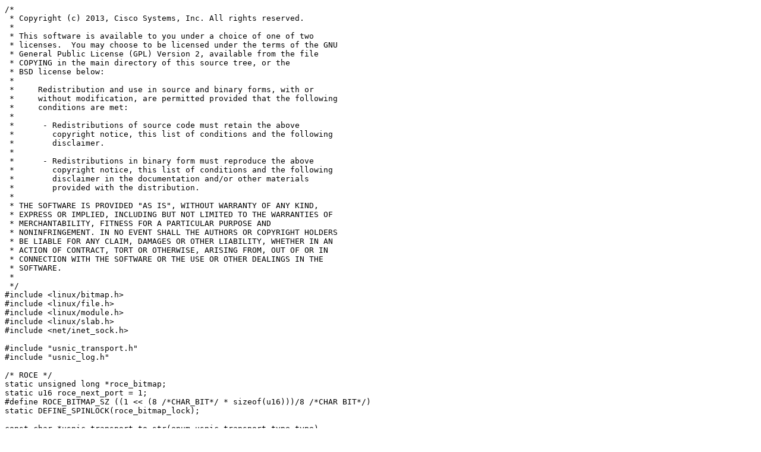

--- FILE ---
content_type: text/plain; charset=UTF-8
request_url: https://git.zx2c4.com/linux-dev/plain/drivers/infiniband/hw/usnic/usnic_transport.c?id=e980b44134c89afb65176e70aaf293d608002e83
body_size: 2200
content:
/*
 * Copyright (c) 2013, Cisco Systems, Inc. All rights reserved.
 *
 * This software is available to you under a choice of one of two
 * licenses.  You may choose to be licensed under the terms of the GNU
 * General Public License (GPL) Version 2, available from the file
 * COPYING in the main directory of this source tree, or the
 * BSD license below:
 *
 *     Redistribution and use in source and binary forms, with or
 *     without modification, are permitted provided that the following
 *     conditions are met:
 *
 *      - Redistributions of source code must retain the above
 *        copyright notice, this list of conditions and the following
 *        disclaimer.
 *
 *      - Redistributions in binary form must reproduce the above
 *        copyright notice, this list of conditions and the following
 *        disclaimer in the documentation and/or other materials
 *        provided with the distribution.
 *
 * THE SOFTWARE IS PROVIDED "AS IS", WITHOUT WARRANTY OF ANY KIND,
 * EXPRESS OR IMPLIED, INCLUDING BUT NOT LIMITED TO THE WARRANTIES OF
 * MERCHANTABILITY, FITNESS FOR A PARTICULAR PURPOSE AND
 * NONINFRINGEMENT. IN NO EVENT SHALL THE AUTHORS OR COPYRIGHT HOLDERS
 * BE LIABLE FOR ANY CLAIM, DAMAGES OR OTHER LIABILITY, WHETHER IN AN
 * ACTION OF CONTRACT, TORT OR OTHERWISE, ARISING FROM, OUT OF OR IN
 * CONNECTION WITH THE SOFTWARE OR THE USE OR OTHER DEALINGS IN THE
 * SOFTWARE.
 *
 */
#include <linux/bitmap.h>
#include <linux/file.h>
#include <linux/module.h>
#include <linux/slab.h>
#include <net/inet_sock.h>

#include "usnic_transport.h"
#include "usnic_log.h"

/* ROCE */
static unsigned long *roce_bitmap;
static u16 roce_next_port = 1;
#define ROCE_BITMAP_SZ ((1 << (8 /*CHAR_BIT*/ * sizeof(u16)))/8 /*CHAR BIT*/)
static DEFINE_SPINLOCK(roce_bitmap_lock);

const char *usnic_transport_to_str(enum usnic_transport_type type)
{
	switch (type) {
	case USNIC_TRANSPORT_UNKNOWN:
		return "Unknown";
	case USNIC_TRANSPORT_ROCE_CUSTOM:
		return "roce custom";
	case USNIC_TRANSPORT_IPV4_UDP:
		return "IPv4 UDP";
	case USNIC_TRANSPORT_MAX:
		return "Max?";
	default:
		return "Not known";
	}
}

int usnic_transport_sock_to_str(char *buf, int buf_sz,
					struct socket *sock)
{
	int err;
	uint32_t addr;
	uint16_t port;
	int proto;

	memset(buf, 0, buf_sz);
	err = usnic_transport_sock_get_addr(sock, &proto, &addr, &port);
	if (err)
		return 0;

	return scnprintf(buf, buf_sz, "Proto:%u Addr:%pI4h Port:%hu",
			proto, &addr, port);
}

/*
 * reserve a port number.  if "0" specified, we will try to pick one
 * starting at roce_next_port.  roce_next_port will take on the values
 * 1..4096
 */
u16 usnic_transport_rsrv_port(enum usnic_transport_type type, u16 port_num)
{
	if (type == USNIC_TRANSPORT_ROCE_CUSTOM) {
		spin_lock(&roce_bitmap_lock);
		if (!port_num) {
			port_num = bitmap_find_next_zero_area(roce_bitmap,
						ROCE_BITMAP_SZ,
						roce_next_port /* start */,
						1 /* nr */,
						0 /* align */);
			roce_next_port = (port_num & 4095) + 1;
		} else if (test_bit(port_num, roce_bitmap)) {
			usnic_err("Failed to allocate port for %s\n",
					usnic_transport_to_str(type));
			spin_unlock(&roce_bitmap_lock);
			goto out_fail;
		}
		bitmap_set(roce_bitmap, port_num, 1);
		spin_unlock(&roce_bitmap_lock);
	} else {
		usnic_err("Failed to allocate port - transport %s unsupported\n",
				usnic_transport_to_str(type));
		goto out_fail;
	}

	usnic_dbg("Allocating port %hu for %s\n", port_num,
			usnic_transport_to_str(type));
	return port_num;

out_fail:
	return 0;
}

void usnic_transport_unrsrv_port(enum usnic_transport_type type, u16 port_num)
{
	if (type == USNIC_TRANSPORT_ROCE_CUSTOM) {
		spin_lock(&roce_bitmap_lock);
		if (!port_num) {
			usnic_err("Unreserved unvalid port num 0 for %s\n",
					usnic_transport_to_str(type));
			goto out_roce_custom;
		}

		if (!test_bit(port_num, roce_bitmap)) {
			usnic_err("Unreserving invalid %hu for %s\n",
					port_num,
					usnic_transport_to_str(type));
			goto out_roce_custom;
		}
		bitmap_clear(roce_bitmap, port_num, 1);
		usnic_dbg("Freeing port %hu for %s\n", port_num,
				usnic_transport_to_str(type));
out_roce_custom:
		spin_unlock(&roce_bitmap_lock);
	} else {
		usnic_err("Freeing invalid port %hu for %d\n", port_num, type);
	}
}

struct socket *usnic_transport_get_socket(int sock_fd)
{
	struct socket *sock;
	int err;
	char buf[25];

	/* sockfd_lookup will internally do a fget */
	sock = sockfd_lookup(sock_fd, &err);
	if (!sock) {
		usnic_err("Unable to lookup socket for fd %d with err %d\n",
				sock_fd, err);
		return ERR_PTR(-ENOENT);
	}

	usnic_transport_sock_to_str(buf, sizeof(buf), sock);
	usnic_dbg("Get sock %s\n", buf);

	return sock;
}

void usnic_transport_put_socket(struct socket *sock)
{
	char buf[100];

	usnic_transport_sock_to_str(buf, sizeof(buf), sock);
	usnic_dbg("Put sock %s\n", buf);
	sockfd_put(sock);
}

int usnic_transport_sock_get_addr(struct socket *sock, int *proto,
					uint32_t *addr, uint16_t *port)
{
	int len;
	int err;
	struct sockaddr_in sock_addr;

	err = sock->ops->getname(sock,
				(struct sockaddr *)&sock_addr,
				&len, 0);
	if (err)
		return err;

	if (sock_addr.sin_family != AF_INET)
		return -EINVAL;

	if (proto)
		*proto = sock->sk->sk_protocol;
	if (port)
		*port = ntohs(((struct sockaddr_in *)&sock_addr)->sin_port);
	if (addr)
		*addr = ntohl(((struct sockaddr_in *)
					&sock_addr)->sin_addr.s_addr);

	return 0;
}

int usnic_transport_init(void)
{
	roce_bitmap = kzalloc(ROCE_BITMAP_SZ, GFP_KERNEL);
	if (!roce_bitmap) {
		usnic_err("Failed to allocate bit map");
		return -ENOMEM;
	}

	/* Do not ever allocate bit 0, hence set it here */
	bitmap_set(roce_bitmap, 0, 1);
	return 0;
}

void usnic_transport_fini(void)
{
	kfree(roce_bitmap);
}
